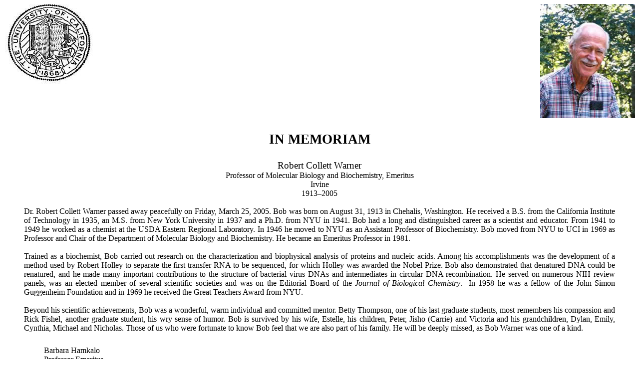

--- FILE ---
content_type: text/html
request_url: https://senate.universityofcalifornia.edu/_files/inmemoriam/html/robertcollettwarner.htm
body_size: 6450
content:
<!DOCTYPE HTML PUBLIC "-//W3C//DTD HTML 4.01 Transitional//EN">
<html><!-- InstanceBegin template="/Templates/inmemoriam.dwt" codeOutsideHTMLIsLocked="false" -->
<head>
<LINK REL="stylesheet" TYPE="text/css" HREF="../css/ucop_css.css">
<!-- InstanceBeginEditable name="doctitle" -->
<title>Robert Collett Warner</title>
<!-- InstanceEndEditable -->
<meta http-equiv="Content-Type" content="text/html; charset=iso-8859-1">
<!-- InstanceBeginEditable name="head" -->
<style type="text/css">
<!--
.style1 {font-size: 8pt}
-->
</style>
<!-- InstanceEndEditable -->
<script>
  (function(i,s,o,g,r,a,m){i['GoogleAnalyticsObject']=r;i[r]=i[r]||function(){
  (i[r].q=i[r].q||[]).push(arguments)},i[r].l=1*new Date();a=s.createElement(o),
  m=s.getElementsByTagName(o)[0];a.async=1;a.src=g;m.parentNode.insertBefore(a,m)
  })(window,document,'script','//www.google-analytics.com/analytics.js','ga');

  ga('create', 'UA-18163990-19', 'auto');
  ga('send', 'pageview');

</script>
</head>
<body>
<table width="100%" border="0" cellspacing="0" cellpadding="0">
  <tr valign="top">
    <td width="180" align="center"><p><img src="images/seal.jpg" alt="University of California Seal" width="176" height="160"></p></td>
    <td align="right">
<!-- InstanceBeginEditable name="photo" --> <span style="font-family:georgia;font-size:12.0pt;"><img src="images/clip_image002_010.jpg" alt="Robert Collett Warner" width="190" height="229"></span> 
<!-- InstanceEndEditable -->	
	</td>
  </tr>
</table>
<p align="center" class="inMemoriamHeader">IN MEMORIAM</p>
<!-- InstanceBeginEditable name="body" -->
<p align="center" style="margin-top:0;margin-bottom:0;"><span style="font-family:times new roman;font-size:12.0pt;"><span style="font-family:georgia;font-size:14.0pt;">Robert Collett Warner</span></span></p>
<p align="center" style="margin-top:0;margin-bottom:0;"><span style="font-family:times new roman;font-size:12.0pt;"><span style="font-family:georgia;">Professor of Molecular Biology and Biochemistry, Emeritus</span></span></p>
<p align="center" style="margin-top:0;margin-bottom:0;"><span style="font-family:times new roman;font-size:12.0pt;"><span style="font-family:georgia;">Irvine</span><span style="font-family:georgia;"> </span></span></p>
<p align="center" style="margin-top:0;margin-bottom:0;"><span style="font-family:times new roman;font-size:12.0pt;"><span style="font-family:georgia;">1913&ndash;2005</span></span></p>
<p align="center" style="margin-top:0;margin-bottom:0;"><span style="font-family:times new roman;font-size:12.0pt;"><span style="font-family:georgia;">&nbsp;</span></span></p>
<blockquote style="margin-top: 0; margin-bottom: 0;">
  <p style="text-align:justify;margin-top:0;margin-bottom:0;"><span style="font-family:times new roman;font-size:12.0pt;"><span style="font-family:georgia;">Dr. Robert Collett Warner passed away peacefully on Friday, March 25, 2005. Bob was born on August 31, 1913 in Chehalis, Washington. He received a B.S. from the California Institute of Technology in 1935, an M.S. from New York University in 1937 and a Ph.D. from NYU in 1941. Bob had a long and distinguished career as a scientist and educator. From 1941 to 1949 he worked as a chemist at the USDA Eastern Regional Laboratory. In 1946 he moved to NYU as an Assistant Professor of Biochemistry. Bob moved from NYU to UCI in 1969 as Professor and Chair of the Department of Molecular Biology and Biochemistry. He became an Emeritus Professor in 1981. </span></span></p>
  <p style="text-align:justify;margin-top:0;margin-bottom:0;"><span style="font-family:times new roman;font-size:12.0pt;"><span style="font-family:georgia;">&nbsp;</span></span></p>
  <p style="text-align:justify;margin-top:0;margin-bottom:0;"><span style="font-family:times new roman;font-size:12.0pt;"><span style="font-family:georgia;">Trained as a biochemist, Bob carried out research on the characterization and biophysical analysis of proteins and nucleic acids. Among his accomplishments was the development of a method used by Robert Holley to separate the first transfer RNA to be sequenced, for which Holley was awarded the Nobel Prize. Bob also demonstrated that denatured DNA could be renatured, and he made many important contributions to the structure of bacterial virus DNAs and intermediates in circular DNA recombination. He served on numerous NIH review panels, was an elected member of several scientific societies and was on the Editorial Board of the <em>Journal of Biological Chemistry</em>.&nbsp; In 1958 he was a fellow of the John Simon Guggenheim Foundation and in 1969 he received the Great Teachers Award from NYU.</span></span></p>
  <p style="text-align:justify;margin-top:0;margin-bottom:0;"><span style="font-family:times new roman;font-size:12.0pt;"><span style="font-family:georgia;">&nbsp;</span></span></p>
  <p style="text-align:justify;margin-top:0;margin-bottom:0;"><span style="font-family:times new roman;font-size:12.0pt;"><span style="font-family:georgia;">Beyond his scientific achievements, Bob was a wonderful, warm individual and committed mentor. Betty Thompson, one of his last graduate students, most remembers his compassion and Rick Fishel, another graduate student, his wry sense of humor. Bob is survived by his wife, Estelle, his children, Peter, Jisho (Carrie) and Victoria and his grandchildren, Dylan, Emily, Cynthia, Michael and Nicholas. Those of us who were fortunate to know Bob feel that we are also part of his family. He will be deeply missed, as Bob Warner was one of a kind.</span></span></p>
  <p class="style1" style="margin-top:0;"><span style="font-family:times new roman;"><span style="font-family:georgia;">&nbsp;</span></span></p>
  <blockquote style="margin-bottom: 0;">
    <p style="margin-bottom:0;"><span style="font-family:times new roman;font-size:12.0pt;"><span style="font-family:georgia;">Barbara Hamkalo<br>
      Professor Emeritus<br>
      Department of Molecular Biology &amp; Biochemistry</span></span></p>
  </blockquote>
</blockquote>
<p style="margin-top:0;margin-bottom:0;"><span style="font-family:times new roman;font-size:12.0pt;"><span style="font-family:georgia;">&nbsp;</span></span></p>
<p style="margin-top:0;margin-bottom:0;"><span style="font-family:times new roman;font-size:12.0pt;"><span style="font-family:georgia;">&nbsp;</span></span></p>
<!-- InstanceEndEditable -->
</body>
<!-- InstanceEnd --></html>

--- FILE ---
content_type: text/css
request_url: https://senate.universityofcalifornia.edu/_files/inmemoriam/css/ucop_css.css
body_size: 104
content:
.inMemoriamHeader 
	{	
	font-size: 20pt;
	font-weight: bold;
	font-family: "Monotype Corsiva";
	}
